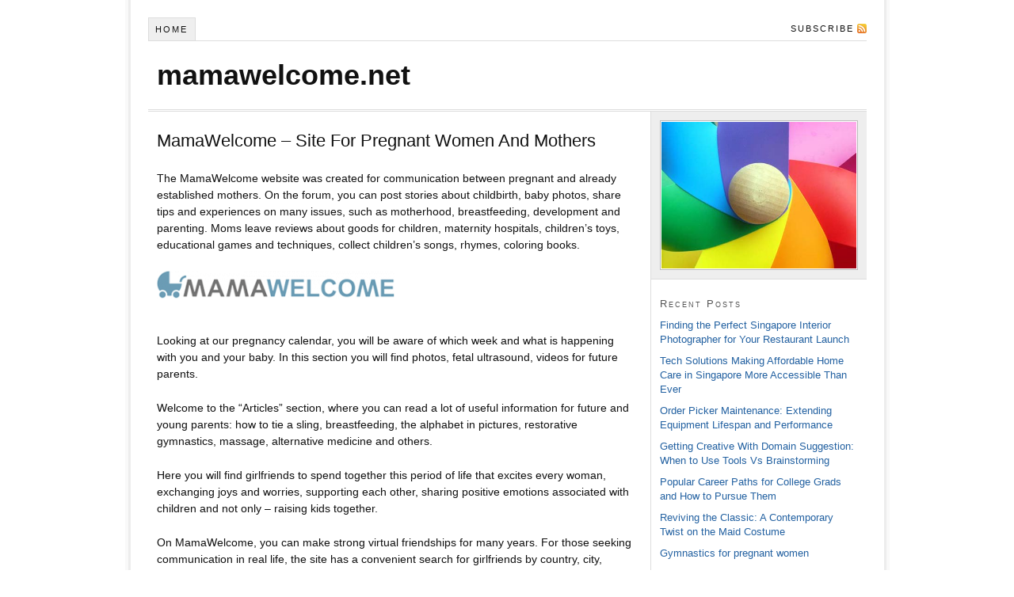

--- FILE ---
content_type: text/html; charset=UTF-8
request_url: https://www.mamawelcome.net/mamawelcome-site-for-pregnant-women-and-mothers/
body_size: 6146
content:
<!DOCTYPE html PUBLIC "-//W3C//DTD XHTML 1.0 Strict//EN" "http://www.w3.org/TR/xhtml1/DTD/xhtml1-strict.dtd">
<html xmlns="http://www.w3.org/1999/xhtml" lang="en-US">
<head profile="http://gmpg.org/xfn/11">
<meta http-equiv="Content-Type" content="text/html; charset=UTF-8" />
<title>MamaWelcome &#8211; Site For Pregnant Women And Mothers</title>
<meta name="robots" content="noodp, noydir" />
<meta name="description" content="The MamaWelcome website was created for communication between pregnant and already established mothers. On the forum, you can post stories about childbirth, baby photos, share tips and experiences on many issues, such as motherhood, breastfeeding, development and parenting. Moms leave [&hellip;]" />
<link rel="stylesheet" href="https://www.mamawelcome.net/wp-content/themes/default/style.css?110913-223512" type="text/css" media="screen, projection" />
<link rel="stylesheet" href="https://www.mamawelcome.net/wp-content/themes/default/custom/layout.css?071923-194547" type="text/css" media="screen, projection" />
<!--[if lte IE 8]><link rel="stylesheet" href="https://www.mamawelcome.net/wp-content/themes/default/lib/css/ie.css?110913-223407" type="text/css" media="screen, projection" /><![endif]-->
<link rel="stylesheet" href="https://www.mamawelcome.net/wp-content/themes/default/custom/custom.css?110913-223315" type="text/css" media="screen, projection" />
<link rel="canonical" href="https://www.mamawelcome.net/mamawelcome-site-for-pregnant-women-and-mothers/" />
<link rel="alternate" type="application/rss+xml" title="mamawelcome.net RSS Feed" href="https://www.mamawelcome.net/feed/" />
<link rel="pingback" href="https://www.mamawelcome.net/xmlrpc.php" />
<link rel="EditURI" type="application/rsd+xml" title="RSD" href="https://www.mamawelcome.net/xmlrpc.php?rsd" />
<link rel="wlwmanifest" type="application/wlwmanifest+xml" href="https://www.mamawelcome.net/wp-includes/wlwmanifest.xml" />
<meta name="description" content="The MamaWelcome website was created for communication between pregnant and already established mothers. On the forum, you can post stories about childbirth, baby photos, share tips and experiences on many issues, such as motherhood, breastfeeding, development and parenting. Moms leave reviews about goods for children, maternity hospitals, children&#039;s toys, educational&hellip;">
<meta name="robots" content="index, follow">
<meta name="googlebot" content="index, follow, max-snippet:-1, max-image-preview:large, max-video-preview:-1">
<meta name="bingbot" content="index, follow, max-snippet:-1, max-image-preview:large, max-video-preview:-1">
<link rel="canonical" href="https://www.mamawelcome.net/mamawelcome-site-for-pregnant-women-and-mothers/">
<script type="text/javascript">
/* <![CDATA[ */
window._wpemojiSettings = {"baseUrl":"https:\/\/s.w.org\/images\/core\/emoji\/15.0.3\/72x72\/","ext":".png","svgUrl":"https:\/\/s.w.org\/images\/core\/emoji\/15.0.3\/svg\/","svgExt":".svg","source":{"concatemoji":"https:\/\/www.mamawelcome.net\/wp-includes\/js\/wp-emoji-release.min.js?ver=ae065caa7d3d9a9faa06285f0568c3f4"}};
/*! This file is auto-generated */
!function(i,n){var o,s,e;function c(e){try{var t={supportTests:e,timestamp:(new Date).valueOf()};sessionStorage.setItem(o,JSON.stringify(t))}catch(e){}}function p(e,t,n){e.clearRect(0,0,e.canvas.width,e.canvas.height),e.fillText(t,0,0);var t=new Uint32Array(e.getImageData(0,0,e.canvas.width,e.canvas.height).data),r=(e.clearRect(0,0,e.canvas.width,e.canvas.height),e.fillText(n,0,0),new Uint32Array(e.getImageData(0,0,e.canvas.width,e.canvas.height).data));return t.every(function(e,t){return e===r[t]})}function u(e,t,n){switch(t){case"flag":return n(e,"\ud83c\udff3\ufe0f\u200d\u26a7\ufe0f","\ud83c\udff3\ufe0f\u200b\u26a7\ufe0f")?!1:!n(e,"\ud83c\uddfa\ud83c\uddf3","\ud83c\uddfa\u200b\ud83c\uddf3")&&!n(e,"\ud83c\udff4\udb40\udc67\udb40\udc62\udb40\udc65\udb40\udc6e\udb40\udc67\udb40\udc7f","\ud83c\udff4\u200b\udb40\udc67\u200b\udb40\udc62\u200b\udb40\udc65\u200b\udb40\udc6e\u200b\udb40\udc67\u200b\udb40\udc7f");case"emoji":return!n(e,"\ud83d\udc26\u200d\u2b1b","\ud83d\udc26\u200b\u2b1b")}return!1}function f(e,t,n){var r="undefined"!=typeof WorkerGlobalScope&&self instanceof WorkerGlobalScope?new OffscreenCanvas(300,150):i.createElement("canvas"),a=r.getContext("2d",{willReadFrequently:!0}),o=(a.textBaseline="top",a.font="600 32px Arial",{});return e.forEach(function(e){o[e]=t(a,e,n)}),o}function t(e){var t=i.createElement("script");t.src=e,t.defer=!0,i.head.appendChild(t)}"undefined"!=typeof Promise&&(o="wpEmojiSettingsSupports",s=["flag","emoji"],n.supports={everything:!0,everythingExceptFlag:!0},e=new Promise(function(e){i.addEventListener("DOMContentLoaded",e,{once:!0})}),new Promise(function(t){var n=function(){try{var e=JSON.parse(sessionStorage.getItem(o));if("object"==typeof e&&"number"==typeof e.timestamp&&(new Date).valueOf()<e.timestamp+604800&&"object"==typeof e.supportTests)return e.supportTests}catch(e){}return null}();if(!n){if("undefined"!=typeof Worker&&"undefined"!=typeof OffscreenCanvas&&"undefined"!=typeof URL&&URL.createObjectURL&&"undefined"!=typeof Blob)try{var e="postMessage("+f.toString()+"("+[JSON.stringify(s),u.toString(),p.toString()].join(",")+"));",r=new Blob([e],{type:"text/javascript"}),a=new Worker(URL.createObjectURL(r),{name:"wpTestEmojiSupports"});return void(a.onmessage=function(e){c(n=e.data),a.terminate(),t(n)})}catch(e){}c(n=f(s,u,p))}t(n)}).then(function(e){for(var t in e)n.supports[t]=e[t],n.supports.everything=n.supports.everything&&n.supports[t],"flag"!==t&&(n.supports.everythingExceptFlag=n.supports.everythingExceptFlag&&n.supports[t]);n.supports.everythingExceptFlag=n.supports.everythingExceptFlag&&!n.supports.flag,n.DOMReady=!1,n.readyCallback=function(){n.DOMReady=!0}}).then(function(){return e}).then(function(){var e;n.supports.everything||(n.readyCallback(),(e=n.source||{}).concatemoji?t(e.concatemoji):e.wpemoji&&e.twemoji&&(t(e.twemoji),t(e.wpemoji)))}))}((window,document),window._wpemojiSettings);
/* ]]> */
</script>
<link rel='stylesheet' id='yarppRelatedCss-css' href='https://www.mamawelcome.net/wp-content/plugins/yet-another-related-posts-plugin/style/related.css?ver=5.30.10' type='text/css' media='all' />
<style id='wp-emoji-styles-inline-css' type='text/css'>

	img.wp-smiley, img.emoji {
		display: inline !important;
		border: none !important;
		box-shadow: none !important;
		height: 1em !important;
		width: 1em !important;
		margin: 0 0.07em !important;
		vertical-align: -0.1em !important;
		background: none !important;
		padding: 0 !important;
	}
</style>
<link rel='stylesheet' id='wp-block-library-css' href='https://www.mamawelcome.net/wp-includes/css/dist/block-library/style.min.css?ver=ae065caa7d3d9a9faa06285f0568c3f4' type='text/css' media='all' />
<style id='classic-theme-styles-inline-css' type='text/css'>
/*! This file is auto-generated */
.wp-block-button__link{color:#fff;background-color:#32373c;border-radius:9999px;box-shadow:none;text-decoration:none;padding:calc(.667em + 2px) calc(1.333em + 2px);font-size:1.125em}.wp-block-file__button{background:#32373c;color:#fff;text-decoration:none}
</style>
<style id='global-styles-inline-css' type='text/css'>
body{--wp--preset--color--black: #000000;--wp--preset--color--cyan-bluish-gray: #abb8c3;--wp--preset--color--white: #ffffff;--wp--preset--color--pale-pink: #f78da7;--wp--preset--color--vivid-red: #cf2e2e;--wp--preset--color--luminous-vivid-orange: #ff6900;--wp--preset--color--luminous-vivid-amber: #fcb900;--wp--preset--color--light-green-cyan: #7bdcb5;--wp--preset--color--vivid-green-cyan: #00d084;--wp--preset--color--pale-cyan-blue: #8ed1fc;--wp--preset--color--vivid-cyan-blue: #0693e3;--wp--preset--color--vivid-purple: #9b51e0;--wp--preset--gradient--vivid-cyan-blue-to-vivid-purple: linear-gradient(135deg,rgba(6,147,227,1) 0%,rgb(155,81,224) 100%);--wp--preset--gradient--light-green-cyan-to-vivid-green-cyan: linear-gradient(135deg,rgb(122,220,180) 0%,rgb(0,208,130) 100%);--wp--preset--gradient--luminous-vivid-amber-to-luminous-vivid-orange: linear-gradient(135deg,rgba(252,185,0,1) 0%,rgba(255,105,0,1) 100%);--wp--preset--gradient--luminous-vivid-orange-to-vivid-red: linear-gradient(135deg,rgba(255,105,0,1) 0%,rgb(207,46,46) 100%);--wp--preset--gradient--very-light-gray-to-cyan-bluish-gray: linear-gradient(135deg,rgb(238,238,238) 0%,rgb(169,184,195) 100%);--wp--preset--gradient--cool-to-warm-spectrum: linear-gradient(135deg,rgb(74,234,220) 0%,rgb(151,120,209) 20%,rgb(207,42,186) 40%,rgb(238,44,130) 60%,rgb(251,105,98) 80%,rgb(254,248,76) 100%);--wp--preset--gradient--blush-light-purple: linear-gradient(135deg,rgb(255,206,236) 0%,rgb(152,150,240) 100%);--wp--preset--gradient--blush-bordeaux: linear-gradient(135deg,rgb(254,205,165) 0%,rgb(254,45,45) 50%,rgb(107,0,62) 100%);--wp--preset--gradient--luminous-dusk: linear-gradient(135deg,rgb(255,203,112) 0%,rgb(199,81,192) 50%,rgb(65,88,208) 100%);--wp--preset--gradient--pale-ocean: linear-gradient(135deg,rgb(255,245,203) 0%,rgb(182,227,212) 50%,rgb(51,167,181) 100%);--wp--preset--gradient--electric-grass: linear-gradient(135deg,rgb(202,248,128) 0%,rgb(113,206,126) 100%);--wp--preset--gradient--midnight: linear-gradient(135deg,rgb(2,3,129) 0%,rgb(40,116,252) 100%);--wp--preset--font-size--small: 13px;--wp--preset--font-size--medium: 20px;--wp--preset--font-size--large: 36px;--wp--preset--font-size--x-large: 42px;--wp--preset--spacing--20: 0.44rem;--wp--preset--spacing--30: 0.67rem;--wp--preset--spacing--40: 1rem;--wp--preset--spacing--50: 1.5rem;--wp--preset--spacing--60: 2.25rem;--wp--preset--spacing--70: 3.38rem;--wp--preset--spacing--80: 5.06rem;--wp--preset--shadow--natural: 6px 6px 9px rgba(0, 0, 0, 0.2);--wp--preset--shadow--deep: 12px 12px 50px rgba(0, 0, 0, 0.4);--wp--preset--shadow--sharp: 6px 6px 0px rgba(0, 0, 0, 0.2);--wp--preset--shadow--outlined: 6px 6px 0px -3px rgba(255, 255, 255, 1), 6px 6px rgba(0, 0, 0, 1);--wp--preset--shadow--crisp: 6px 6px 0px rgba(0, 0, 0, 1);}:where(.is-layout-flex){gap: 0.5em;}:where(.is-layout-grid){gap: 0.5em;}body .is-layout-flex{display: flex;}body .is-layout-flex{flex-wrap: wrap;align-items: center;}body .is-layout-flex > *{margin: 0;}body .is-layout-grid{display: grid;}body .is-layout-grid > *{margin: 0;}:where(.wp-block-columns.is-layout-flex){gap: 2em;}:where(.wp-block-columns.is-layout-grid){gap: 2em;}:where(.wp-block-post-template.is-layout-flex){gap: 1.25em;}:where(.wp-block-post-template.is-layout-grid){gap: 1.25em;}.has-black-color{color: var(--wp--preset--color--black) !important;}.has-cyan-bluish-gray-color{color: var(--wp--preset--color--cyan-bluish-gray) !important;}.has-white-color{color: var(--wp--preset--color--white) !important;}.has-pale-pink-color{color: var(--wp--preset--color--pale-pink) !important;}.has-vivid-red-color{color: var(--wp--preset--color--vivid-red) !important;}.has-luminous-vivid-orange-color{color: var(--wp--preset--color--luminous-vivid-orange) !important;}.has-luminous-vivid-amber-color{color: var(--wp--preset--color--luminous-vivid-amber) !important;}.has-light-green-cyan-color{color: var(--wp--preset--color--light-green-cyan) !important;}.has-vivid-green-cyan-color{color: var(--wp--preset--color--vivid-green-cyan) !important;}.has-pale-cyan-blue-color{color: var(--wp--preset--color--pale-cyan-blue) !important;}.has-vivid-cyan-blue-color{color: var(--wp--preset--color--vivid-cyan-blue) !important;}.has-vivid-purple-color{color: var(--wp--preset--color--vivid-purple) !important;}.has-black-background-color{background-color: var(--wp--preset--color--black) !important;}.has-cyan-bluish-gray-background-color{background-color: var(--wp--preset--color--cyan-bluish-gray) !important;}.has-white-background-color{background-color: var(--wp--preset--color--white) !important;}.has-pale-pink-background-color{background-color: var(--wp--preset--color--pale-pink) !important;}.has-vivid-red-background-color{background-color: var(--wp--preset--color--vivid-red) !important;}.has-luminous-vivid-orange-background-color{background-color: var(--wp--preset--color--luminous-vivid-orange) !important;}.has-luminous-vivid-amber-background-color{background-color: var(--wp--preset--color--luminous-vivid-amber) !important;}.has-light-green-cyan-background-color{background-color: var(--wp--preset--color--light-green-cyan) !important;}.has-vivid-green-cyan-background-color{background-color: var(--wp--preset--color--vivid-green-cyan) !important;}.has-pale-cyan-blue-background-color{background-color: var(--wp--preset--color--pale-cyan-blue) !important;}.has-vivid-cyan-blue-background-color{background-color: var(--wp--preset--color--vivid-cyan-blue) !important;}.has-vivid-purple-background-color{background-color: var(--wp--preset--color--vivid-purple) !important;}.has-black-border-color{border-color: var(--wp--preset--color--black) !important;}.has-cyan-bluish-gray-border-color{border-color: var(--wp--preset--color--cyan-bluish-gray) !important;}.has-white-border-color{border-color: var(--wp--preset--color--white) !important;}.has-pale-pink-border-color{border-color: var(--wp--preset--color--pale-pink) !important;}.has-vivid-red-border-color{border-color: var(--wp--preset--color--vivid-red) !important;}.has-luminous-vivid-orange-border-color{border-color: var(--wp--preset--color--luminous-vivid-orange) !important;}.has-luminous-vivid-amber-border-color{border-color: var(--wp--preset--color--luminous-vivid-amber) !important;}.has-light-green-cyan-border-color{border-color: var(--wp--preset--color--light-green-cyan) !important;}.has-vivid-green-cyan-border-color{border-color: var(--wp--preset--color--vivid-green-cyan) !important;}.has-pale-cyan-blue-border-color{border-color: var(--wp--preset--color--pale-cyan-blue) !important;}.has-vivid-cyan-blue-border-color{border-color: var(--wp--preset--color--vivid-cyan-blue) !important;}.has-vivid-purple-border-color{border-color: var(--wp--preset--color--vivid-purple) !important;}.has-vivid-cyan-blue-to-vivid-purple-gradient-background{background: var(--wp--preset--gradient--vivid-cyan-blue-to-vivid-purple) !important;}.has-light-green-cyan-to-vivid-green-cyan-gradient-background{background: var(--wp--preset--gradient--light-green-cyan-to-vivid-green-cyan) !important;}.has-luminous-vivid-amber-to-luminous-vivid-orange-gradient-background{background: var(--wp--preset--gradient--luminous-vivid-amber-to-luminous-vivid-orange) !important;}.has-luminous-vivid-orange-to-vivid-red-gradient-background{background: var(--wp--preset--gradient--luminous-vivid-orange-to-vivid-red) !important;}.has-very-light-gray-to-cyan-bluish-gray-gradient-background{background: var(--wp--preset--gradient--very-light-gray-to-cyan-bluish-gray) !important;}.has-cool-to-warm-spectrum-gradient-background{background: var(--wp--preset--gradient--cool-to-warm-spectrum) !important;}.has-blush-light-purple-gradient-background{background: var(--wp--preset--gradient--blush-light-purple) !important;}.has-blush-bordeaux-gradient-background{background: var(--wp--preset--gradient--blush-bordeaux) !important;}.has-luminous-dusk-gradient-background{background: var(--wp--preset--gradient--luminous-dusk) !important;}.has-pale-ocean-gradient-background{background: var(--wp--preset--gradient--pale-ocean) !important;}.has-electric-grass-gradient-background{background: var(--wp--preset--gradient--electric-grass) !important;}.has-midnight-gradient-background{background: var(--wp--preset--gradient--midnight) !important;}.has-small-font-size{font-size: var(--wp--preset--font-size--small) !important;}.has-medium-font-size{font-size: var(--wp--preset--font-size--medium) !important;}.has-large-font-size{font-size: var(--wp--preset--font-size--large) !important;}.has-x-large-font-size{font-size: var(--wp--preset--font-size--x-large) !important;}
.wp-block-navigation a:where(:not(.wp-element-button)){color: inherit;}
:where(.wp-block-post-template.is-layout-flex){gap: 1.25em;}:where(.wp-block-post-template.is-layout-grid){gap: 1.25em;}
:where(.wp-block-columns.is-layout-flex){gap: 2em;}:where(.wp-block-columns.is-layout-grid){gap: 2em;}
.wp-block-pullquote{font-size: 1.5em;line-height: 1.6;}
</style>
<link rel="https://api.w.org/" href="https://www.mamawelcome.net/wp-json/" /><link rel="alternate" type="application/json" href="https://www.mamawelcome.net/wp-json/wp/v2/posts/7" /><link rel="alternate" type="application/json+oembed" href="https://www.mamawelcome.net/wp-json/oembed/1.0/embed?url=https%3A%2F%2Fwww.mamawelcome.net%2Fmamawelcome-site-for-pregnant-women-and-mothers%2F" />
<link rel="alternate" type="text/xml+oembed" href="https://www.mamawelcome.net/wp-json/oembed/1.0/embed?url=https%3A%2F%2Fwww.mamawelcome.net%2Fmamawelcome-site-for-pregnant-women-and-mothers%2F&#038;format=xml" />
</head>
<body class="custom">
<div id="container">
<div id="page">
<ul class="menu">
<li class="tab tab-home"><a href="https://www.mamawelcome.net">Home</a></li>
<li class="rss"><a href="https://www.mamawelcome.net/feed/" title="mamawelcome.net RSS Feed">Subscribe</a></li>
</ul>
	<div id="header">
		<p id="logo"><a href="https://www.mamawelcome.net">mamawelcome.net</a></p>
	</div>
	<div id="content_box">
		<div id="content" class="hfeed">

			<div class="post_box top post-7 post type-post status-publish format-standard hentry category-uncategorized" id="post-7">
				<div class="headline_area">
					<h1 class="entry-title">MamaWelcome &#8211; Site For Pregnant Women And Mothers</h1>
				</div>
				<div class="format_text entry-content">
<p>The MamaWelcome website was created for communication between pregnant and already established mothers. On the forum, you can post stories about childbirth, baby photos, share tips and experiences on many issues, such as motherhood, breastfeeding, development and parenting. Moms leave reviews about goods for children, maternity hospitals, children&#8217;s toys, educational games and techniques, collect children&#8217;s songs, rhymes, coloring books.</p>
<p><img decoding="async" class="alignnone size-medium wp-image-8" src="https://www.mamawelcome.net/wp-content/uploads/logo-300x35.png" alt="" width="300" height="35" srcset="https://www.mamawelcome.net/wp-content/uploads/logo-300x35.png 300w, https://www.mamawelcome.net/wp-content/uploads/logo.png 350w" sizes="(max-width: 300px) 100vw, 300px" /><br />
Looking at our pregnancy calendar, you will be aware of which week and what is happening with you and your baby. In this section you will find photos, fetal ultrasound, videos for future parents.</p>
<p>Welcome to the &#8220;Articles&#8221; section, where you can read a lot of useful information for future and young parents: how to tie a sling, breastfeeding, the alphabet in pictures, restorative gymnastics, massage, alternative medicine and others.</p>
<p>Here you will find girlfriends to spend together this period of life that excites every woman, exchanging joys and worries, supporting each other, sharing positive emotions associated with children and not only &#8211; raising kids together.</p>
<p>On MamaWelcome, you can make strong virtual friendships for many years. For those seeking communication in real life, the site has a convenient search for girlfriends by country, city, postal code.</p>
<p>The site has a children&#8217;s bulletin board, also equipped with a convenient search by headings, countries and keywords. You can insert several photos of your goods, services or used children&#8217;s things, toys into the ad.</p>
<p>&nbsp;</p>
<div class='yarpp yarpp-related yarpp-related-website yarpp-related-none yarpp-template-list'>
</div>
				</div>
			</div>

			<div id="comments">
			</div>
					<div class="prev_next post_nav">
						<p>Next post: <a href="https://www.mamawelcome.net/weekly-pregnancy-calendar/" rel="next">Weekly pregnancy calendar</a></p>
					</div>
		</div>

		<div id="sidebars">
			<div id="multimedia_box" class="image_box">
				<div id="image_box">
<img class="four_by_three" src="https://www.mamawelcome.net/wp-content/themes/default/custom/rotator/sample-4.jpg" alt="sample-4.jpg" />
				</div>
			</div>
			<div id="sidebar_1" class="sidebar">
				<ul class="sidebar_list">

		<li class="widget widget_recent_entries" id="recent-posts-3">
		<h3>Recent Posts</h3>
		<ul>
											<li>
					<a href="https://www.mamawelcome.net/finding-the-perfect-singapore-interior-photographer-for-your-restaurant-launch/">Finding the Perfect Singapore Interior Photographer for Your Restaurant Launch</a>
									</li>
											<li>
					<a href="https://www.mamawelcome.net/tech-solutions-making-affordable-home-care-in-singapore-more-accessible-than-ever/">Tech Solutions Making Affordable Home Care in Singapore More Accessible Than Ever</a>
									</li>
											<li>
					<a href="https://www.mamawelcome.net/order-picker-maintenance-extending-equipment-lifespan-and-performance/">Order Picker Maintenance: Extending Equipment Lifespan and Performance</a>
									</li>
											<li>
					<a href="https://www.mamawelcome.net/getting-creative-with-domain-suggestion-when-to-use-tools-vs-brainstorming/">Getting Creative With Domain Suggestion: When to Use Tools Vs Brainstorming</a>
									</li>
											<li>
					<a href="https://www.mamawelcome.net/popular-career-paths-for-college-grads-and-how-to-pursue-them/">Popular Career Paths for College Grads and How to Pursue Them</a>
									</li>
											<li>
					<a href="https://www.mamawelcome.net/reviving-the-classic-a-contemporary-twist-on-the-maid-costume/">Reviving the Classic: A Contemporary Twist on the Maid Costume</a>
									</li>
											<li>
					<a href="https://www.mamawelcome.net/gymnastics-for-pregnant-women/">Gymnastics for pregnant women</a>
									</li>
											<li>
					<a href="https://www.mamawelcome.net/weekly-pregnancy-calendar/">Weekly pregnancy calendar</a>
									</li>
											<li>
					<a href="https://www.mamawelcome.net/mamawelcome-site-for-pregnant-women-and-mothers/" aria-current="page">MamaWelcome &#8211; Site For Pregnant Women And Mothers</a>
									</li>
					</ul>

		</li>				</ul>
			</div>
		</div>
	</div>
	<div id="footer">
<script type="text/javascript" src="https://www.mamawelcome.net/wp-includes/js/comment-reply.min.js?ver=ae065caa7d3d9a9faa06285f0568c3f4" id="comment-reply-js" async="async" data-wp-strategy="async"></script>
	</div>
</div>
</div>
<!--[if lte IE 8]>
<div id="ie_clear"></div>
<![endif]-->
<script defer src="https://static.cloudflareinsights.com/beacon.min.js/vcd15cbe7772f49c399c6a5babf22c1241717689176015" integrity="sha512-ZpsOmlRQV6y907TI0dKBHq9Md29nnaEIPlkf84rnaERnq6zvWvPUqr2ft8M1aS28oN72PdrCzSjY4U6VaAw1EQ==" data-cf-beacon='{"version":"2024.11.0","token":"096c95ba576b42f1a72cfeaefe419550","r":1,"server_timing":{"name":{"cfCacheStatus":true,"cfEdge":true,"cfExtPri":true,"cfL4":true,"cfOrigin":true,"cfSpeedBrain":true},"location_startswith":null}}' crossorigin="anonymous"></script>
</body>
</html>

--- FILE ---
content_type: text/css
request_url: https://www.mamawelcome.net/wp-content/themes/default/style.css?110913-223512
body_size: 3549
content:
/*
Theme Name:		Thesis
Theme URI:		http://diythemes.com/thesis/
Description:	A website framework so flexible and extensible that you will never have to change your theme again. Seriously. Check out the <a href="admin.php?page=thesis-options">Site Options</a> and the <a href="admin.php?page=thesis-design-options">Design Options</a> to begin your Thesis experience! [ver. 1.8]
Version:		1.8
Author:			Chris Pearson
Author URI:		http://www.pearsonified.com/
Distributor:	http://diythemes.com/

WARNING: DO NOT EDIT THIS FILE. If you wish to make custom stylistic changes to your theme, use the
custom.css template to define custom styles. This way, you will still be able to take advantage of
future upgrades to the theme without worrying about overwriting your style changes. Also, be sure
you've selected the "use custom stylesheet" option in the Thesis options panel if you wish to use a
custom stylesheet.

----:[ copyright notice ]:-----------------------------------------------------

The CSS, JavaScript, and images contained in Thesis are all released under the
Thesis Proprietary Use License and cannot be redistributed. Doing so will
result in termination of membership with DIYthemes.

The custom.css file and any images in the custom images folder do NOT fall
under the Thesis Proprietary Use License. The end user determines the license
that should be applied here (if applicable).

The jscolor color picker script and associated images do NOT fall under the
Thesis Proprietary Use License and are free for use as determined by the GNU
Lesser GPL.

For more information on Thesis licensing and the Terms of Service, please see
the terms_of_service.txt file included in this package.

-----------------------------------------------------------------------------*/

body { font-size: 10px; }
* { padding: 0; margin: 0; }

/*---:[ core layout elements ]:---*/
#header { border-style: double; border-color: #ddd; clear: both; }
	#column_wrap { float: left; }
	.post_box, .teasers_box { border-style: dotted; border-color: #bbb; clear: both; }
		.teaser { float: left; }
		.teaser_right { float: right; }
	.top { border: none; }
		#sidebars { border-color: #ddd; }
			#sidebar_1 { border-color: #ddd; }
#footer { border-style: double; border-color: #ddd; text-align: right; clear: both; }

/*---:[ global elements ]:---*/
a, a:hover { text-decoration: none; }
a.post_image_link { outline: none; }
a img { border: none; }
blockquote { border-left: 1px solid #ddd; color: #666; }
abbr, acronym { line-height: 1em; text-transform: uppercase; letter-spacing: 1px; border-bottom: none; cursor: help; }
code { line-height: 1em; background: #eee; }
pre { background: #eee; border: 1px solid #ddd; overflow: auto; clear: both; }
p.center { text-align: center !important; }
p.bottom { margin: 0 !important; }
.remove_bottom_margin { margin-bottom: 0 !important; }

/*---:[ form inputs ]:---*/
input, textarea { font-size: 1em; color: #444; background: #eee; border: 1px solid #aaa; border-right-color: #ddd; border-bottom-color: #ddd; }
input:focus, textarea:focus { background: #fff; border-color: #777; border-right-color: #ccc; border-bottom-color: #ccc; }
	.sidebar .text_input { width: 95%; }
	input.form_submit { font-weight: bold; color: #111; background: url('lib/images/submit-bg.gif'); border: 3px double #999; border-top-color: #ccc; border-left-color: #ccc; cursor: pointer; width: auto !important; overflow: visible; }
	#commentform input.form_submit { border-width: 3px; }
	input.form_submit:hover { color: #090; }

/*---:[ universal image classes ]:---*/
img.alignleft, img.left { float: left; }
img.alignright, img.right { float: right; }
img.aligncenter, img.center { display: block; margin-right: auto; margin-left: auto; float: none; clear: both; }
img.alignnone, img.block { display: block; clear: both; }
img.frame { background: #eee; border-style: solid; border-color: #ddd; }
img.stack { clear: none !important; }
img[align="left"] { float: left; clear: left; }
img[align="right"] { float: right; clear: right; }
img[align="middle"] { display: block; margin-right: auto; margin-left: auto; float: none; clear: both; }

/*---:[ image captioning ]:---*/
.wp-caption { border-style: solid; border-color: #ddd; background-color: #eee; text-align: center; font-style: italic; }
	.wp-caption.alignleft { float: left; }
	.wp-caption.alignright { float: right; }
	.wp-caption.aligncenter { margin-right: auto; margin-left: auto; float: none; clear: both; }
	.wp-caption.alignnone { clear: both; }

/*---:[ headlines and bylines ]:---*/
h1, h2, h3, h6 { font-weight: normal; }
h4, h5 { font-weight: bold; }
h5, h6 { text-transform: uppercase; letter-spacing: 1px; }
.format_text h2 { font-weight: bold; }
.format_text h2.top, .format_text h3.top { margin-top: 0 !important; }
.sidebar h3 { font-variant: small-caps; letter-spacing: 2px; }

/*---:[ headline meta data (includes bylines) ]:---*/
.headline_meta { font-style: italic; }
	.headline_meta span, .headline_meta abbr { font-style: normal; text-transform: uppercase; letter-spacing: 1px; }
	.headline_meta a { border-bottom: 1px solid #eee; }

/*---:[ horizontal dropdown nav menu structure ]:---*/
.menu { position: relative; list-style: none; z-index: 50; }
	.menu li { position: relative; float: left; }
		.menu ul { position: absolute; visibility: hidden; list-style: none; z-index: 110; }
			.menu ul li { clear: both; }
		.menu a { display: block; }
	.menu table { position: absolute; left: 0; border-collapse: collapse; }
		.menu table table { top: 0 !important; }
		.menu ul ul { position: absolute; top: 0; }
	.menu li:hover ul, .menu a:hover ul, .menu :hover ul :hover ul, .menu :hover ul :hover ul :hover ul { visibility: visible; }
	.menu :hover ul ul, .menu :hover ul :hover ul ul { visibility: hidden; }

/*---:[ nav menu styles ]:---*/
.menu, .menu a, .menu li ul { border-style: solid; }
	.menu a { text-transform: uppercase; letter-spacing: 2px; }
	.menu .current > a, .menu .current-cat > a, .menu .current-menu-item > a { cursor: text; }
		.menu .rss { float: right; }
		.menu .rss a, .menu .rss a:hover { padding-right: 16px; background: url('lib/images/icon-rss.gif') 100% 50% no-repeat; border: none; }
		.menu .rss a:hover { text-decoration: underline; }

/*---:[ #header styles ]:---*/
#logo { font-weight: bold; }
#tagline { font-weight: normal; }

/*---:[ content styles ]:---*/
.format_text a { text-decoration: underline; }
.format_text a:hover { text-decoration: none; }
.format_text p.note { background: #f5f5f5; border: 1px solid #ddd; }
.format_text p.alert { background: #ffffa0; border: 1px solid #e5e597; }
.format_text .drop_cap { color: #888; float: left; }
.format_text ul { list-style: square; }
.format_text dt { font-weight: bold; }
	/*---:[ pullquotes ]:---*/
	.format_text blockquote.right, .format_text blockquote.left { border: none; }
	.format_text blockquote.right { float: right; }
	.format_text blockquote.left { float: left; }
		.format_text blockquote.right p, .format_text blockquote.left p { margin: 0; }
	/*---:[ end pullquotes ]:---*/
.format_text .ad { float: right; clear: right; }
.format_text .ad_left { float: left; clear: left; }

/*---:[ after-post elements ]:---*/
.format_text .to_comments { color: #666; clear: both; }
	.format_text .to_comments span { color: #111; line-height: 1em; }
	.format_text .to_comments span.bracket { color: #ccc; }
	.format_text .to_comments a { color: #666; text-decoration: none; }
	.format_text .to_comments a:hover { color: #111; text-decoration: underline; }

/*---:[ tags are not targeted further because these styles need to cascade to teasers as well ]:---*/
.post_tags { color: #666; }
	.post_tags a { text-decoration: none; }
	.post_tags a:hover { text-decoration: underline; }

/*---:[ feature box ]:---*/
#feature_box { background: #eee; border-style: solid; border-color: #ddd; }

/*---:[ home page teasers ]:---*/
.teaser a.teaser_link:hover { text-decoration: underline; }
.teaser .teaser_author { font-style: italic; }
	.teaser .teaser_author .author { font-style: normal; text-transform: uppercase; letter-spacing: 1px; }
.teaser .edit_post { letter-spacing: 1px; }
	.teaser .teaser_author a, .teaser a.teaser_comments, .teaser a.teaser_category, .teaser .edit_post a { text-transform: uppercase; letter-spacing: 1px; color: #888; border-bottom: 1px solid #eee; }
	.teaser .teaser_author a { font-style: normal; }
	.teaser .format_teaser a { text-decoration: underline; }
	.teaser .format_teaser a:hover { text-decoration: none; }

/*---:[ archive information block ]:---*/
#archive_intro { border-style: solid; border-color: #ddd; }

/*---:[ navigation links ]:---*/
.prev_next { text-transform: uppercase; letter-spacing: 2px; color: #666; border-style: solid; border-color: #ddd; clear: both; }
	.prev_next .next { text-align: right; }
	.prev_next .floated { float: left; }
	.prev_next a { text-decoration: none; }
	.prev_next a:hover { text-decoration: underline; }
	.post_nav a { text-transform: none; letter-spacing: normal; }
#comment_nav_2 { border-style: solid; border-color: #ddd; }

/*---:[ multimedia box ]:---*/
.image_box, .custom_box { border-style: solid; border-color: #ddd; }
	#image_box img { background: #fff; border-style: solid; border-color: #bbb; }

/*---:[ sidebar styles ]:---*/
.sidebar a:hover { text-decoration: underline; }
ul.sidebar_list { list-style: none; }
	li.widget { width: 100%; }
	li.centered { text-align: center; }
		li.widget p a { text-decoration: underline; }
		li.widget p a:hover { text-decoration: none; }
		li.widget ul { list-style: none; }
			li.widget ul li .num_comments { color: #111; }
		/*---:[ widget box styles ]:---*/
		li.widget .widget_box { background: #e3f0f2; border-style: solid; border-color: #addde6; }
		/*---:[ subscriptions widget ]:---*/
		.thesis_widget_subscriptions .sub_rss a { padding-left: 20px; background: url('lib/images/icon-rss.gif') 0 50% no-repeat; }
		.thesis_widget_subscriptions .sub_email a { padding-left: 20px; background: url('lib/images/icon-email.gif') 0 50% no-repeat; }
		/*---:[ google custom search ]:---*/
		li.thesis_widget_google_cse form input[type="text"] { width: 95%; }
		li.thesis_widget_google_cse form input[type="submit"] { font-weight: bold; color: #111; background: url('lib/images/submit-bg.gif'); border: 3px double #999; border-top-color: #ccc; border-left-color: #ccc; cursor: pointer; }
		li.thesis_widget_google_cse form input[type="submit"]:hover { color: #090; }
		/*---:[ calendar widget ]:---*/
		#calendar_wrap { width: 98%; padding: 0 1%; }
			#calendar_wrap a { font-weight: bold; }
			#calendar_wrap a:hover { background: #ddd; text-decoration: none; }
			table#wp-calendar { width: 98%; border-collapse: collapse; }
				table#wp-calendar caption { font-weight: normal; text-transform: uppercase; letter-spacing: 2px; background: #e5e5e5; }
				table#wp-calendar th { width: 14%; background: #f2f2f2; border-bottom: 1px solid #ddd; text-align: center; }
				table#wp-calendar td { width: 14%; color: #888; text-align: center; }
				table#wp-calendar td#next, table#wp-calendar td#prev { width: 45%; text-transform: uppercase; letter-spacing: 1px; }
				table#wp-calendar td#next { text-align: right; }
				table#wp-calendar td#prev { text-align: left; }

/*---:[ comment styles ]:---*/
	.comments_intro p { color: #666; }
		.comments_intro a { text-decoration: underline; }
		.comments_intro a:hover { text-decoration: none; }
		.comments_intro span { color: #111; line-height: 1em; }
		.comments_intro span.bracket { color: #ccc; }
dl#comment_list { border-top: 1px dotted #bbb; }
			dl#comment_list dt a:hover { text-decoration: underline; }
			dl#comment_list dt .comment_author { font-weight: bold; }
			.avatar img { float: right; }
			.comment_time, .edit_comment { color: #888; }
				.comment_time { white-space: nowrap; }
				.comment_time a, .edit_comment a { color: #888; }
				.comment_time a:hover, .edit_comment a:hover { color: #888; }
		.comment_num { float: right; }
			dl#comment_list .comment_num a { font-weight: bold; color: #aaa; }
			dl#comment_list .comment_num a:hover { color: #fff; background: #aaa; text-decoration: none; }
	dl#comment_list .bypostauthor { background: #e7f8fb; }
	dl#comment_list dd { border-bottom: 1px dotted #bbb; }
		dl#comment_list dd p.reply a { color: #888; text-transform: uppercase; letter-spacing: 1px; text-decoration: none; }
		dl#comment_list dd p.reply a:hover { text-decoration: underline; }
	dl#comment_list dl { border-top: 0; }
		dl#comment_list dl dt, dl#comment_list dl dd { background: none; }
		dl#comment_list dl dd { border-bottom: 0; }
		dl#comment_list dl .bypostauthor { background: none; }
		dl#comment_list dl dt, dl#comment_list dl dd .format_text { border-style: solid; border-color: #ddd; }
		dl#comment_list dl dt.bypostauthor, dl#comment_list dl dd.bypostauthor > .format_text { border-color: #bde0e6; }
		a.comment_link { color: #111; text-decoration: none; font-variant: small-caps; border-bottom: 1px solid #bbb; }
		a.comment_link:hover { color: #111; border-bottom-color: #111; }
	/*---:[ author comment and alternating comment colors ]:---*/
	/* dl#comment_list .even { background: #f5f5f5; }
	dl#comment_list .odd { background: #fff; } */
#trackback_list { border-top: 1px dotted #bbb; }
		#trackback_list a { color: #111; }
		#trackback_list a:hover { color: #111; text-decoration: underline; }
	#trackback_list span { color: #888; }
	.comments_closed p { text-transform: uppercase; letter-spacing: 1px; color: #888; }

/*---:[ comment form styles ]:---*/
	#respond_intro p { color: #555; }
		#respond_intro p a { font-weight: bold; }
		#respond_intro p a:hover { text-decoration: underline; }
		#cancel-comment-reply-link { text-transform: uppercase; letter-spacing: 1px; color: #fff; background: #d00; border-style: solid; border-color: #ac0000; border-top-color: #fa5a5a; border-left-color: #fa5a5a; float: right; }
.login_alert { background: #f5f5f5; border: 1px solid #ddd; }
	.login_alert p { font-weight: bold; }
		.login_alert p a:hover { text-decoration: underline; }
.comment_moderated { font-weight: bold; }
#commentform { border-top: 1px dotted #bbb; }
	#commentform p { margin-bottom: 1em; }
		#commentform p a { text-decoration: underline; }
		#commentform p a:hover { text-decoration: none; }
		#commentform p .required { color: #d00; }
	#commentform span.allowed { display: block; color: #807e70; background: #f9f7e4; border-style: dotted; border-color: #bbb; }
		#commentform span.allowed span { display: block; }
		/* Support for the highly-recommended Subscribe to Comments Plugin */
		#commentform p.subscribe-to-comments label { font-size: 1em; }

/*---:[ footer styles ]:---*/
#footer a { border-bottom: 1px solid #ccc; }

/*---:[ self-clearing floats from Dan Cederholm ]:---*/
.menu:after, #content_box:after, #sidebars:after, .format_text:after, .teasers_box:after, .prev_next:after, ul.sidebar_list:after { content: "."; display: block; height: 0; clear: both; visibility: hidden; }